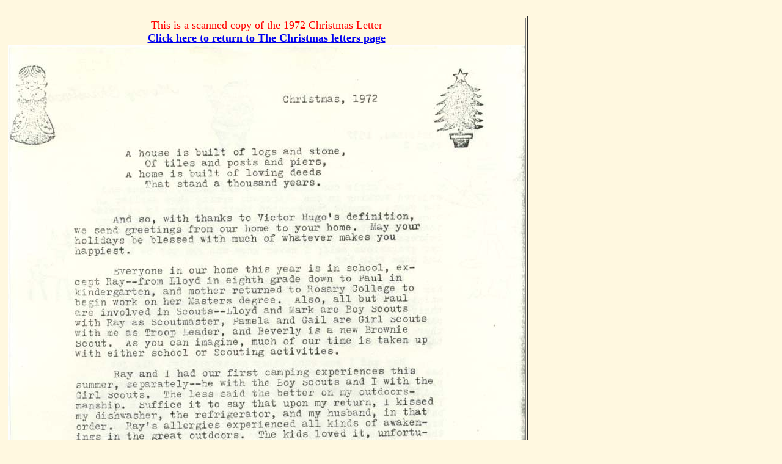

--- FILE ---
content_type: text/html
request_url: http://www.tennisonfamily.com/Xmas/1972xmas.html
body_size: 973
content:
<!doctype html public "-//w3c//dtd html 4.0 transitional//en">
<html>
<head>
   <meta http-equiv="Content-Type" content="text/html; charset=iso-8859-1">
   <meta name="Author" content="Joy E. Tennison">
   <meta name="GENERATOR" content="Mozilla/4.79 [en]C-gatewaynet  (Win98; U) [Netscape]">
   <title>1972 Tennison Christmas Letter</title>
</head>
<body text="#000000" bgcolor="#FFF8E0" link="#0000EE" vlink="#551A8B" alink="#FF0000">
&nbsp;
<table BORDER COLS=1 WIDTH="65%" >
<tr>
<td>
<center><font face="AHD Symbol Sans"><font color="#FF0000"><font size=+1>This
is a scanned copy of the 1972 Christmas Letter</font></font></font>
<br><b><font color="#000099"><font size=+1><a href="http://www.tennisonfamily.com/Xmas/index.html">Click
here to return to The Christmas letters page</a></font></font></b>
<br><img SRC="1972xmas-1.jpg" height=1106 width=846>
<hr WIDTH="100%"></center>
<img SRC="1972xmas-2.jpg" height=1106 width=838></td>
</tr>
</table>

</body>
</html>
